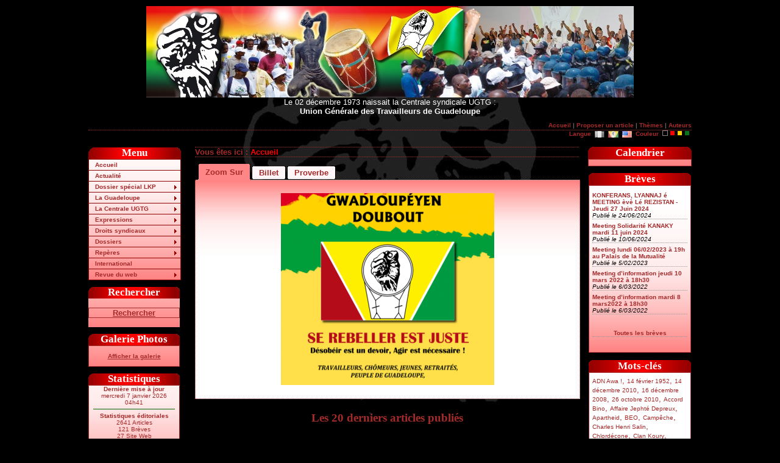

--- FILE ---
content_type: text/html; charset=utf-8
request_url: http://ugtg.org/article_1004.html
body_size: 15633
content:
<!DOCTYPE html PUBLIC "-//W3C//DTD XHTML 1.0 Transitional//EN" "http://www.w3.org/TR/xhtml1/DTD/xhtml1-transitional.dtd">
<html xmlns="http://www.w3.org/1999/xhtml" xml:lang="fr-" lang="fr-" dir="ltr">

	<head>
	<meta http-equiv="Content-Type" content="text/html; charset=utf-8" />
	<link rel="stylesheet" href="local/cache-css/styleugtg_commun-urlabs-21af-urlabs-21af-minify-e035.css" type="text/css" />
	<link rel="stylesheet" href="local/cache-css/styleugtg_noir-urlabs-bc51-urlabs-bc51-minify-6a6a.css" type="text/css" />
	<link rel="alternate stylesheet" href="local/cache-css/styleugtg_noir-urlabs-bc51-urlabs-bc51-minify-6a6a.css" type="text/css" title="defaut" />
	<link rel="alternate stylesheet" href="local/cache-css/styleugtg_rouge-urlabs-ec96-urlabs-ec96-minify-28df.css" type="text/css" title="rouge" />
	<link rel="alternate stylesheet" href="local/cache-css/styleugtg_jaune-urlabs-e453-urlabs-e453-minify-3f48.css" type="text/css" title="jaune" />
	<link rel="alternate stylesheet" href="local/cache-css/styleugtg_vert-urlabs-7989-urlabs-7989-minify-7427.css" type="text/css" title="vert" />
	<!-- <link rel="alternate stylesheet" href="" type="text/css" /> -->
	<link href="squelettes/css/styleugtg3c.css" type="text/css" rel="stylesheet" media="screen" />
	<!--[if lte IE 6]>  
 		<link rel="stylesheet" href="squelettes/css/bad_ie.css" type="text/css" />
 	<![endif]-->
	<link rel="shortcut icon" type="image/x-icon" href="squelettes/images/favicon-rouge.ico" />
	<link rel="alternate" type="application/rss+xml" title="Syndiquer tout le site" href="spip.php?page=backend" />
	

	<title>[UGTG.org] Page d'accueil</title>
	<meta name="description" content="<p>Site officiel de la Centrale Syndicale UGTG. L’UGTG est un construit social en filiation de 1802, des hommes et des femmes qui se sont réunis pour refuser toutes les indignités et singulièrement le rétablissement de l’esclavage.</p>" />

	<meta name="keywords" content="Chomage, Défense des travailleurs, Dialogue social, Discrimination, Elections prud&#8217;homales, Guadeloupe, Liyannaj Kont Pwofitasyon (LKP), Prud&#8217;hommes, Syndicalisme, Syndicat, UGTG" />
	<meta name="robots" content="INDEX,FOLLOW" />
	<meta name="Adress" content="http://ugtg.org" />
	<meta name="revisit-after" content="1 day" />
	<meta name="verify-v1" content="ZOSes6j/XREGrRI1e6fwr4UxWnysfTUmYgAhTeNkeWw=" /> <!-- google key -->
	
		
<script type="text/javascript">/* <![CDATA[ */
var box_settings = {tt_img:true,sel_g:"#documents_portfolio a[type='image/jpeg'],#documents_portfolio a[type='image/png'],#documents_portfolio a[type='image/gif']",sel_c:".mediabox",trans:"elastic",speed:"200",ssSpeed:"2500",maxW:"90%",maxH:"90%",minW:"400px",minH:"",opa:"0.9",str_ssStart:"Diaporama",str_ssStop:"Arrêter",str_cur:"{current}/{total}",str_prev:"Précédent",str_next:"Suivant",str_close:"Fermer",splash_url:""};
var box_settings_splash_width = "600px";
var box_settings_splash_height = "90%";
var box_settings_iframe = true;
/* ]]> */</script>
<!-- insert_head_css --><link rel="stylesheet" href="plugins-dist/mediabox/colorbox/black-striped/colorbox.css" type="text/css" media="all" /><link rel='stylesheet' type='text/css' media='all' href='plugins-dist/porte_plume/css/barre_outils.css?1521044879' />
<link rel='stylesheet' type='text/css' media='all' href='local/cache-css/cssdyn-css_barre_outils_icones_css-6e5ef9d5.css?1739814263' />
<script src="prive/javascript/jquery.js?1521044839" type="text/javascript"></script>

<script src="prive/javascript/jquery-migrate-3.0.1.js?1521044839" type="text/javascript"></script>

<script src="prive/javascript/jquery.form.js?1521044839" type="text/javascript"></script>

<script src="prive/javascript/jquery.autosave.js?1521044839" type="text/javascript"></script>

<script src="prive/javascript/jquery.placeholder-label.js?1521044839" type="text/javascript"></script>

<script src="prive/javascript/ajaxCallback.js?1521044839" type="text/javascript"></script>

<script src="prive/javascript/js.cookie.js?1521044839" type="text/javascript"></script>

<script src="prive/javascript/jquery.cookie.js?1521044839" type="text/javascript"></script>
<!-- insert_head -->
	<script src="plugins-dist/mediabox/javascript/jquery.colorbox.js?1521044878" type="text/javascript"></script>
	<script src="plugins-dist/mediabox/javascript/spip.mediabox.js?1521044878" type="text/javascript"></script><script type='text/javascript' src='plugins-dist/porte_plume/javascript/jquery.markitup_pour_spip.js?1521044879'></script>
<script type='text/javascript' src='plugins-dist/porte_plume/javascript/jquery.previsu_spip.js?1521044879'></script>
<script type='text/javascript' src='local/cache-js/jsdyn-javascript_porte_plume_start_js-4a88411a.js?1739814263'></script>
<link rel="stylesheet" type="text/css" href="plugins/auto/recherche/v1.1.2/recherche.css" media="projection, screen, tv" />
 
	<!-- Nicetitle http://www.kryogenix.org/code/browser/nicetitle/ -->
	<script type="text/javascript" src="squelettes/js/nicetitle.js"></script>
	<link rel="stylesheet" href="squelettes/css/nicetitle.css" />
	<!-- Style Switcher -->
	<script type="text/javascript" src="squelettes/js/styleswitcher.js"></script>
	<!-- Menu deroulant pour IE -->
	<script type="text/javascript" src="squelettes/js/menuderoulant.js"></script>
	<!-- lightbox : http://leandrovieira.com/projects/jquery/lightbox/ -->
	<link rel="stylesheet" type="text/css" href="squelettes/css/jquery.lightbox-0.5.css" media="screen" />
	<script type="text/javascript" src="squelettes/js/jquery.lightbox-0.5.js"></script>
	<!-- jquery UI avec Widgets Tabs : http://ui.jquery.com/download_builder/ -->
	<link rel="stylesheet" type="text/css" href="squelettes/css/jquery.uitabs.tabs.css" media="screen" />
	<script type="text/javascript" src="squelettes/js/jquery-ui-et-tabs-1.5.2.js"></script>
	<script type="text/javascript">
		$(function() {
		   $('a[@rel*=lightbox]').lightBox({
			overlayBgColor: '#000',
			overlayOpacity: 0.8,
			imageLoading:  'squelettes/images/lightbox/lightbox-ico-loading.gif',
			imageBlank:		'squelettes/images/lightbox/lightbox-blank.gif',
			imageBtnClose: 'squelettes/images/lightbox/lightbox-btn-close.gif',
			imageBtnPrev:  'squelettes/images/lightbox/prev.gif',
			imageBtnNext:  'squelettes/images/lightbox/next.gif',
			containerResizeSpeed: 350,
			txtImage: 'Photo',
			txtOf: 'sur'
		   });
		});
		$(document).ready(function(){
    		$("#lesonglets > ul").tabs({ fx: { opacity: 'toggle' } });
		});


	</script>
	<div id="fb-root"></div>
	<script>(function(d, s, id) {
	  var js, fjs = d.getElementsByTagName(s)[0];
	  if (d.getElementById(id)) return;
	  js = d.createElement(s); js.id = id;
	  js.src = 'https://connect.facebook.net/fr_FR/sdk.js#xfbml=1&version=v3.0';
	  fjs.parentNode.insertBefore(js, fjs);
	}(document, 'script', 'facebook-jssdk'));</script>
</head><body onload="setHover('menulist')">
	<div id="conteneur">
	<!-- inc id="header" -->
	<div id="header">
		<a href="http://ugtg.org"><img class="spip_logo spip_logos" alt="" src="IMG/siteon0.jpg?1224183343" width="800" height="150" /></a><br /><!-- <p>Le 02 décembre 1973 naissait la Centrale syndicale UGTG&nbsp;:<br class='manualbr' /><strong>Union Générale des Travailleurs de Guadeloupe</strong></p> -->
		Le 02 d&eacute;cembre 1973 naissait la Centrale syndicale UGTG :<br />
		<span class="gras">Union G&eacute;n&eacute;rale des Travailleurs de Guadeloupe</span>
	</div>
	<!-- div id=haut -->
	<div id="haut"><a name="top"> </a>
		<p>
			<a href="http://ugtg.org" title="Revenir &agrave; la page d'accueil">Accueil</a> | 
			<a href="spip.php?page=contribuer">Proposer un article</a> | 
			<a href="spip.php?page=themes">Th&egrave;mes</a> |
			<a href="spip.php?page=auteurs">Auteurs</a>
		</p>
	</div>
	<!-- fin div id=haut -->
	<div class="menu_langues">
		<p class="choixlangue">Langue <span title="fran&#231;ais"><img class="langue" src="squelettes/images/drapeau-gris-fr.png" alt="fran&#231;ais" /></span><a href="http://ugtg.org/spip.php?action=cookie&amp;var_lang=cpf_gp" title="cpf_gp"><img class="langue" src="squelettes/images/drapeau-cpf_gp.png" alt="cpf_gp" /></a><a href="http://ugtg.org/spip.php?action=cookie&amp;var_lang=en" title="English"><img class="langue" src="squelettes/images/drapeau-en.png" alt="English" /></a>&nbsp;Couleur&nbsp;
			<!-- activation du prog JavaScript pour rappeler la skin par défaut -->	
		  	<a href="#" onclick="setActiveStyleSheet('noir'); return false;" title="Noir"><img src="squelettes/images/theme-noir.png" alt="Th&egrave;me par d&eacute;faut" /></a>
			<a href="#" onclick="setActiveStyleSheet('rouge'); return false;" title="Rouge"><img src="squelettes/images/theme-rouge.png" alt="Th&egrave;me rouge" /></a>
			<a href="#" onclick="setActiveStyleSheet('jaune'); return false;" title="Jaune"><img src="squelettes/images/theme-jaune.png" alt="Th&egrave;me jaune" /></a>
		  	<a href="#" onclick="setActiveStyleSheet('vert'); return false;" title="Vert"><img src="squelettes/images/theme-vert.png" alt="Th&egrave;me vert" /></a>&nbsp;
	  	</p>
	</div>	<!-- div gauche -->
<div id="gauche"> 
	<div id="nav1" class="nav1">
		<h3 class="en-tete">Menu</h3>
		<ul id="menulist">
			<li><a href="./"  title="Revenir &agrave; la page d'accueil">Accueil</a></li>
			<li><a href="spip.php?rubrique11">Actualité</a>
				
			</li>
			<li class="smenu"><a href="spip.php?rubrique82">Dossier spécial LKP</a>
				<ul>
							<li><a href="spip.php?rubrique98">Pa mannyé Domota&nbsp;!</a></li>
							<li><a href="spip.php?rubrique83">Revendications</a></li>
							<li><a href="spip.php?rubrique97">Accords</a></li>
							<li><a href="spip.php?rubrique84">Expressions</a></li>
							<li><a href="spip.php?rubrique86">Secteurs mobilisés</a></li>
							<li><a href="spip.php?rubrique95">Prises de parole du LKP</a></li>
							<li><a href="spip.php?rubrique85">Interviews</a></li>
							<li class="smenu"><a href="spip.php?rubrique89">Soutiens</a></li>
							<li><a href="spip.php?rubrique90">Parti-pris-&amp;-cris...</a></li>
							<li><a href="spip.php?article712">Réactions d&#8217;internautes</a></li>
							<li><a href="spip.php?rubrique99">La Gwadloup sé tannou&nbsp;!</a></li>
							<li><a href="spip.php?rubrique96">Pwofitasyon sé Yo&nbsp;!</a></li>
				</ul>
			</li>
			<li class="smenu"><a href="spip.php?rubrique15">La Guadeloupe</a>
				<ul>
							<li><a href="spip.php?rubrique18">Histoire</a></li>
							<li><a href="spip.php?rubrique46">Politique</a></li>
							<li><a href="spip.php?rubrique17">Social - Economie</a></li>
				</ul>
			</li>
			<li class="smenu"><a href="spip.php?rubrique2">La Centrale UGTG</a>
				<ul>
							<li><a href="spip.php?rubrique6">Présentation</a></li>
							<li><a href="spip.php?rubrique20">Unions &amp; secteurs</a></li>
							<li><a href="spip.php?rubrique23">Représentation</a></li>
							<li><a href="spip.php?rubrique68">Mémoire des luttes</a></li>
							<li><a href="spip.php?rubrique67">Mémoires de vie</a></li>
							<li><a href="spip.php?article32">Adhérez à l&#8217;UGTG&nbsp;!</a></li>
				</ul>
			</li>
			<li class="smenu"><a href="spip.php?rubrique28">Expressions</a>
				<ul>
							<li><a href="spip.php?rubrique50">Communiqués</a></li>
							<li><a href="spip.php?rubrique64">Contributions</a></li>
							<li><a href="spip.php?rubrique32">Déclarations</a></li>
							<li><a href="spip.php?rubrique79">Entretiens</a></li>
							<li><a href="spip.php?rubrique44">Publications</a></li>
							<li><a href="spip.php?rubrique29">Résolutions</a></li>
							<li><a href="spip.php?rubrique30">Tracts</a></li>
				</ul>
			</li>
			<li class="smenu"><a href="spip.php?article2302">Droits syndicaux</a>
				
			</li>
			<li class="smenu"><a href="spip.php?rubrique1">Dossiers</a>
				<ul>
							<li><a href="spip.php?rubrique48">Ferme de Campêche</a></li>
							<li><a href="spip.php?rubrique63">Formation continue</a></li>
							<li><a href="spip.php?rubrique49">Mai 1967</a></li>
							<li><a href="spip.php?rubrique45">Mutuelles</a></li>
							<li><a href="spip.php?rubrique39">Pesticides</a></li>
							<li><a href="spip.php?rubrique4">Pollution de &#8217;la Boucan&#8217;</a></li>
							<li><a href="spip.php?rubrique81">Prix des carburants</a></li>
							<li><a href="spip.php?rubrique47">Racisme à l&#8217;emploi</a></li>
							<li><a href="spip.php?rubrique25">Répression</a></li>
				</ul>
			</li>
			<li class="smenu"><a href="spip.php?article1244">Repères</a>
				<ul>
							<li><a href="spip.php?rubrique69">Débattre</a></li>
							<li><a href="spip.php?article541">Idiotismes</a></li>
							<li><a href="spip.php?rubrique58">Bik a Timoun</a></li>
							<li><a href="spip.php?rubrique60">Ecouter</a></li>
							<li><a href="spip.php?rubrique71">Faire</a></li>
							<li><a href="spip.php?rubrique19">Lire</a></li>
							<li><a href="spip.php?rubrique61">Voir</a></li>
				</ul>
			</li>
			<li><a href="spip.php?rubrique53">International</a>
				
			</li>
			<li class="smenu"><a href="spip.php?rubrique43">Revue du web</a>
				<ul>
							<li><a href="spip.php?rubrique78">Liens vers des articles</a></li>
							<li><a href="spip.php?article106">Liens vers des sites</a></li>
							<li><a href="spip.php?rubrique80">Des écrits sur l&#8217;UGTG</a></li>
				</ul>
			</li>
			
		</ul>
	</div>
	<div class="bloc-gauche">
		<h3 class="en-tete-gauche">Rechercher</h3>
		<br />
		<div style="text-align: center;" class="contenu-gauche"><a href="spip.php?page=recherche" title="Cliquez ici pour rechercher" class="liensdivers gras">Rechercher</a></div> 
		<br />
	</div>

	<div class="bloc-gauche">
		<h3 class="en-tete-gauche">Galerie Photos</h3>
		<div style="text-align: center;" class="contenu-gauche txtsmall">
		<br />
		
		<a href="http://photos.ugtg.org/" title="Voir les autres photos" class="liensdivers gras">Afficher la galerie</a>
		<!-- Webservices phpwebgalerie -->
		<br /><br />
		</div> 
	</div>
	
	
	
	<div class="bloc-gauche">
		<h3 class="en-tete-gauche">Statistiques</h3>
		<div class="txtsmall contenu-gauche">
			<!-- noisette de Sarka-SPIP -->  
<!-- affichage des statistiques site -->

	<!-- affichage de la date de mise a jour -->
	
	<strong class="centrer">Derni&egrave;re mise &agrave; jour</strong><br />

	<span class="centrer">mercredi 7 janvier 2026<br />04h41</span>


	<hr />
	<!-- affichage des statistiques editoriales -->
	<strong>Statistiques &eacute;ditoriales</strong><br />
	                                                                                                                                                                                                                                                                                                                                                                                                                                                                                                                                                                                                                                                                                                                                                                                                                                                                                                                                                                                                                                                                                                                                                                                                                                                                                                                                                                                                                                                                                                                                                                                                                                                                                                                                                                                                                                                                                                                                                                                                                                                                                                                                                                                                                                                                                                                                                                                                                                                                                                                                                                                                                                                                                                                                                  
		2641 Articles<br />
	                                                                                                                          
		121 Br&egrave;ves<br />
	                            
		27 Site Web<br />
	                                                                                                                                                                          
		169 Auteurs<br />
	<hr />
	<!-- affichage des visites du site -->
	<strong>Statistiques des visites</strong><br />
	7508&nbsp;aujourd'hui<br />
	11285&nbsp;hier<br />
	12677136&nbsp;depuis le d&eacute;but

<br />
<br />
<!-- fin noisette de Sarka-SPIP -->		</div>
	</div>
	<div class="bloc-gauche">
		<div class="contenu-gauche">
			<!-- icone HumanAzul2 -->
			<span style="align: center; padding: 2px;"><a href="http://ugtg.org/rubrique_66.html" title="Aide et infos"><img src="squelettes/images/aide.png" alt="image Aide &amp; infos" class="img_png" /></a></span>
			<br />
		</div>
	</div>
</div>
<!-- fin div gauche --> 	<div id="droite">
			<div class="calendrier">
				<h3 class="en-tete-droite">Calendrier</h3>
				<div id="agendax" class="contenu-droite"></div>
			</div>

		
		
		
			<div class="bloc-droite">
				<h3 class="en-tete-droite">Br&egrave;ves</h3>
				<div class="contenu-brev contenu-droite">

				
						<p class="nom-breve"><a href="spip.php?breve129" title="">KONFERANS, LYANNAJ é MEETING èvè Lé REZISTAN - Jeudi 27 Juin 2024</a><br />
						<span class="date-breve">Publi&eacute; le 24/06/2024</span>
						</p>
				
						<p class="nom-breve"><a href="spip.php?breve128" title="">Meeting Solidarité KANAKY mardi 11 juin 2024 </a><br />
						<span class="date-breve">Publi&eacute; le 10/06/2024</span>
						</p>
				
						<p class="nom-breve"><a href="spip.php?breve127" title="">Meeting lundi 06/02/2023 à 19h au Palais de la Mutualité</a><br />
						<span class="date-breve">Publi&eacute; le 5/02/2023</span>
						</p>
				
						<p class="nom-breve"><a href="spip.php?breve126" title="Metting d'information du Collectif des Organisations en lutte contre l'obligation vaccinale et&nbsp;(...)">Meeting d&#8217;information jeudi 10 mars 2022 à 18h30</a><br />
						<span class="date-breve">Publi&eacute; le 6/03/2022</span>
						</p>
				
						<p class="nom-breve"><a href="spip.php?breve125" title="Meeting d'information du Collectif des organisations en lutte contra l'obligation vaccinale et&nbsp;(...)">Meeting d&#8217;information mardi 8 mars2022 à 18h30  </a><br />
						<span class="date-breve">Publi&eacute; le 6/03/2022</span>
						</p>
				
		
				<br />
				<div class="centrer nom-breve"><a href="spip.php?page=breves" title="Voir toutes les br&egrave;ves">Toutes les br&egrave;ves</a></div>
				<br />
				</div>
			</div>
		
		
		
		<div class="bloc-droite">
			<h3 class="en-tete-droite">Mots-cl&eacute;s</h3>
			<div class="contenu-droite">
			
		
<span class="ulliste-droite"><a href="spip.php?mot151" title=" ADN Awa&nbsp;!" class="listedroite-off">ADN Awa !</a>,</span>
		
<span class="ulliste-droite"><a href="spip.php?mot169" title="14 février 1952" class="listedroite-off">14 février 1952</a>,</span>
		
<span class="ulliste-droite"><a href="spip.php?mot150" title="14 décembre 2010" class="listedroite-off">14 décembre 2010</a>,</span>
		
<span class="ulliste-droite"><a href="spip.php?mot129" title="16 décembre 2008" class="listedroite-off">16 décembre 2008</a>,</span>
		
<span class="ulliste-droite"><a href="spip.php?mot146" title="26 octobre 2010" class="listedroite-off">26 octobre 2010</a>,</span>
		
<span class="ulliste-droite"><a href="spip.php?mot137" title="Accord Bino" class="listedroite-off">Accord Bino</a>,</span>
		
<span class="ulliste-droite"><a href="spip.php?mot112" title="Affaire Jephté Depreux" class="listedroite-off">Affaire Jephté Depreux</a>,</span>
		
<span class="ulliste-droite"><a href="spip.php?mot53" title="Apartheid" class="listedroite-off">Apartheid</a>,</span>
		
<span class="ulliste-droite"><a href="spip.php?mot154" title="BEO" class="listedroite-off">BEO</a>,</span>
		
<span class="ulliste-droite"><a href="spip.php?mot30" title="Campêche" class="listedroite-off">Campêche</a>,</span>
		
<span class="ulliste-droite"><a href="spip.php?mot149" title="Charles Henri Salin" class="listedroite-off">Charles Henri Salin</a>,</span>
		
<span class="ulliste-droite"><a href="spip.php?mot145" title="Chlordécone" class="listedroite-off">Chlordécone</a>,</span>
		
<span class="ulliste-droite"><a href="spip.php?mot140" title="Clan Koury" class="listedroite-off">Clan Koury</a>,</span>
		
<span class="ulliste-droite"><a href="spip.php?mot73" title="Cliniques KADJI" class="listedroite-off">Cliniques KADJI</a>,</span>
		
<span class="ulliste-droite"><a href="spip.php?mot143" title="Collectif 5 Février" class="listedroite-off">Collectif 5 Février</a>,</span>
		
<span class="ulliste-droite"><a href="spip.php?mot44" title="Conflit Danone" class="listedroite-off">Conflit Danone</a>,</span>
		
<span class="ulliste-droite"><a href="spip.php?mot67" title="Dialogue social" class="listedroite-off">Dialogue social</a>,</span>
		
<span class="ulliste-droite"><a href="spip.php?mot131" title="Droit du travail" class="listedroite-off">Droit du travail</a>,</span>
		
<span class="ulliste-droite"><a href="spip.php?mot111" title="Esclavage" class="listedroite-off">Esclavage</a>,</span>
		
<span class="ulliste-droite"><a href="spip.php?mot141" title="Etats-Généraux" class="listedroite-off">Etats-Généraux</a>,</span>
		
<span class="ulliste-droite"><a href="spip.php?mot148" title="Guerlain" class="listedroite-off">Guerlain</a>,</span>
		
<span class="ulliste-droite"><a href="spip.php?mot47" title="Haïti" class="listedroite-off">Haïti</a>,</span>
		
<span class="ulliste-droite"><a href="spip.php?mot80" title="Justice coloniale " class="listedroite-off">Justice coloniale</a>,</span>
		
<span class="ulliste-droite"><a href="spip.php?mot74" title="Kanaky" class="listedroite-off">Kanaky</a>,</span>
		
<span class="ulliste-droite"><a href="spip.php?mot134" title="LKP" class="listedroite-off">LKP</a>,</span>
		
<span class="ulliste-droite"><a href="spip.php?mot133" title="Mai 1967" class="listedroite-off">Mai 1967</a>,</span>
		
<span class="ulliste-droite"><a href="spip.php?mot2" title="Martinique" class="listedroite-off">Martinique</a>,</span>
		
<span class="ulliste-droite"><a href="spip.php?mot156" title="Mayotte" class="listedroite-off">Mayotte</a>,</span>
		
<span class="ulliste-droite"><a href="spip.php?mot144" title="Mercury Day" class="listedroite-off">Mercury Day</a>,</span>
		
<span class="ulliste-droite"><a href="spip.php?mot10" title="Michel Madassamy" class="listedroite-off">Michel Madassamy</a>,</span>
		
<span class="ulliste-droite"><a href="spip.php?mot31" title="Mwa Mé" class="listedroite-off">Mwa Mé</a>,</span>
		
<span class="ulliste-droite"><a href="spip.php?mot32" title="Octobre 1801" class="listedroite-off">Octobre 1801</a>,</span>
		
<span class="ulliste-droite"><a href="spip.php?mot142" title="Pétition anti LKP" class="listedroite-off">Pétition anti LKP</a>,</span>
		
<span class="ulliste-droite"><a href="spip.php?mot68" title="Plantation HAYOT" class="listedroite-off">Plantation HAYOT</a>,</span>
		
<span class="ulliste-droite"><a href="spip.php?mot116" title="Prix des carburants" class="listedroite-off">Prix des carburants</a>,</span>
		
<span class="ulliste-droite"><a href="spip.php?mot138" title="Procureur PRETRE" class="listedroite-off">Procureur PRETRE</a>,</span>
		
<span class="ulliste-droite"><a href="spip.php?mot76" title="Prud&#8217;hommes" class="listedroite-off">Prud’hommes</a>,</span>
		
<span class="ulliste-droite"><a href="spip.php?mot118" title="Racisme" class="listedroite-off">Racisme</a>,</span>
		
<span class="ulliste-droite"><a href="spip.php?mot78" title="Représentativité UGTG" class="listedroite-off">Représentativité UGTG</a>,</span>
		
<span class="ulliste-droite"><a href="spip.php?mot130" title="SARA" class="listedroite-off">SARA</a>,</span>
		
<span class="ulliste-droite"><a href="spip.php?mot147" title="Sarah Aristide" class="listedroite-off">Sarah Aristide</a>,</span>
		
<span class="ulliste-droite"><a href="spip.php?mot135" title="Solidarités" class="listedroite-off">Solidarités</a>,</span>
		
<span class="ulliste-droite"><a href="spip.php?mot125" title="Tourisme" class="listedroite-off">Tourisme</a>,</span>
		
<span class="ulliste-droite"><a href="spip.php?mot128" title="VIH/SIDA" class="listedroite-off">VIH/SIDA</a>,</span>
		
<span class="ulliste-droite"><a href="spip.php?mot50" title="Xénophobie" class="listedroite-off">Xénophobie</a>,</span>
		
<span class="ulliste-droite"><a href="spip.php?mot122" title="Pauvreté" class="listedroite-off">Pauvreté</a>,</span>
		
<span class="ulliste-droite"><a href="spip.php?mot268" title="Affaire "Patrice TACITA"" class="listedroite-off">Affaire "Patrice&nbsp;(...)</a>,</span>
		
<span class="ulliste-droite"><a href="spip.php?mot176" title="Affaire Marc SAINT-HILAIRE/Joël BEAUGENDRE" class="listedroite-off">Affaire Marc SAINT-HIL</a>,</span>
		

		
<span class="ulliste-droite"><a href="spip.php?mot270" title="Agriculture" class="listedroite-off">Agriculture</a>,</span>
		
<span class="ulliste-droite"><a href="spip.php?mot233" title="Algérie" class="listedroite-off">Algérie</a>,</span>
		
<span class="ulliste-droite"><a href="spip.php?mot179" title="Assignation en justice de l&#8217;Etat français" class="listedroite-off">Assignation en justice</a>,</span>
		

		
<span class="ulliste-droite"><a href="spip.php?mot186" title="Capesterre-Belle-eau" class="listedroite-off">Capesterre-Belle-e&nbsp;(...)</a>,</span>
		
<span class="ulliste-droite"><a href="spip.php?mot245" title="CESER" class="listedroite-off">CESER</a>,</span>
		
<span class="ulliste-droite"><a href="spip.php?mot250" title="CGOSH" class="listedroite-off">CGOSH</a>,</span>
		

		
<span class="ulliste-droite"><a href="spip.php?mot200" title="CHU Lapwent" class="listedroite-off">CHU Lapwent</a>,</span>
		
<span class="ulliste-droite"><a href="spip.php?mot230" title="Collectif de Défense du CHU de Guadeloupe" class="listedroite-off">Collectif de Défense</a>,</span>
		
<span class="ulliste-droite"><a href="spip.php?mot266" title="Collectif des organisations en lutte grève générale 15112021" class="listedroite-off">Collectif des organisa</a>,</span>
		

		

		

		
<span class="ulliste-droite"><a href="spip.php?mot212" title="Construction du nouveau CHU" class="listedroite-off">Construction du nouvea</a>,</span>
		
<span class="ulliste-droite"><a href="spip.php?mot264" title="Contre le Pass sanitaire et l&#8217;obligation vaccinale" class="listedroite-off">Contre le Pass sanitai</a>,</span>
		

		

		

		
<span class="ulliste-droite"><a href="spip.php?mot37" title="Défilés " class="listedroite-off">Défilés</a>,</span>
		

		

		
<span class="ulliste-droite"><a href="spip.php?mot163" title="Dlo Gwadloup / Eau de Guadeloupe" class="listedroite-off">Dlo Gwadloup / Eau de</a>,</span>
		
<span class="ulliste-droite"><a href="spip.php?mot210" title="EFS Gwadloup" class="listedroite-off">EFS Gwadloup</a>,</span>
		
<span class="ulliste-droite"><a href="spip.php?mot240" title="Elections 2020" class="listedroite-off">Elections 2020</a>,</span>
		
<span class="ulliste-droite"><a href="spip.php?mot222" title="Elections CESR" class="listedroite-off">Elections CESR</a>,</span>
		
<span class="ulliste-droite"><a href="spip.php?mot226" title="Elections Chambre d&#8217;agriculture" class="listedroite-off">Elections Chambre&nbsp;(...)</a>,</span>
		

		
<span class="ulliste-droite"><a href="spip.php?mot207" title="Elie DOMOTA" class="listedroite-off">Elie DOMOTA</a>,</span>
		
<span class="ulliste-droite"><a href="spip.php?mot275" title="EMPLOI ET FORMATION" class="listedroite-off">EMPLOI ET FORMATION</a>,</span>
		
<span class="ulliste-droite"><a href="spip.php?mot159" title="Epidémie Chikungunya" class="listedroite-off">Epidémie Chikungunya</a>,</span>
		
<span class="ulliste-droite"><a href="spip.php?mot242" title="Epidémie CORONAVIRUS COVID-19" class="listedroite-off">Epidémie CORONAVIRUS</a>,</span>
		
<span class="ulliste-droite"><a href="spip.php?mot241" title="Epidémie CORONVIRUS COVID-19" class="listedroite-off">Epidémie CORONVIRUS</a>,</span>
		
<span class="ulliste-droite"><a href="spip.php?mot244" title="Etats-Unis" class="listedroite-off">Etats-Unis</a>,</span>
		

		

		
<span class="ulliste-droite"><a href="spip.php?mot196" title="fidel castro" class="listedroite-off">fidel castro</a>,</span>
		
<span class="ulliste-droite"><a href="spip.php?mot191" title="Fillon / Domota" class="listedroite-off">Fillon / Domota</a>,</span>
		

		
<span class="ulliste-droite"><a href="spip.php?mot195" title="Grève C.A.S.E kapestè" class="listedroite-off">Grève C.A.S.E kapestè</a>,</span>
		
<span class="ulliste-droite"><a href="spip.php?mot181" title="Grève canal satellite" class="listedroite-off">Grève canal satellite</a>,</span>
		
<span class="ulliste-droite"><a href="spip.php?mot227" title="Grève Carrefour Milénis/Promocash" class="listedroite-off">Grève Carrefour Milénis</a>,</span>
		
<span class="ulliste-droite"><a href="spip.php?mot256" title="Grève carrière de DESHAIES " class="listedroite-off">Grève carrière de&nbsp;(...)</a>,</span>
		
<span class="ulliste-droite"><a href="spip.php?mot194" title="Grève CGSS 2016" class="listedroite-off">Grève CGSS 2016</a>,</span>
		
<span class="ulliste-droite"><a href="spip.php?mot265" title="Grève CIST" class="listedroite-off">Grève CIST</a>,</span>
		
<span class="ulliste-droite"><a href="spip.php?mot258" title="Grève collectivités territoriales mars 2021" class="listedroite-off">Grève collectivités</a>,</span>
		
<span class="ulliste-droite"><a href="spip.php?mot229" title="Grève Collectvité de Saint-Martin" class="listedroite-off">Grève Collectvité&nbsp;(...)</a>,</span>
		
<span class="ulliste-droite"><a href="spip.php?mot267" title="Grève de la faim Denis DELOUMEAUX" class="listedroite-off">Grève de la faim Denis</a>,</span>
		
<span class="ulliste-droite"><a href="spip.php?mot257" title="Grève Hôpital Beauperthuy" class="listedroite-off">Grève Hôpital Beauperthu</a>,</span>
		
<span class="ulliste-droite"><a href="spip.php?mot237" title="Grève Mairie Baie-Mahault 2020" class="listedroite-off">Grève Mairie Baie-Mahau</a>,</span>
		
<span class="ulliste-droite"><a href="spip.php?mot189" title="Grève Mairie Basse-Terre octobre 2016" class="listedroite-off">Grève Mairie Basse-Terr</a>,</span>
		
<span class="ulliste-droite"><a href="spip.php?mot193" title="Grève Pôle emploi 18 octobre 2016" class="listedroite-off">Grève Pôle emploi&nbsp;(...)</a>,</span>
		
<span class="ulliste-droite"><a href="spip.php?mot251" title="Grève Sablière de Guadeloupe" class="listedroite-off">Grève Sablière de&nbsp;(...)</a>,</span>
		
<span class="ulliste-droite"><a href="spip.php?mot269" title="Grève SIG février 2022" class="listedroite-off">Grève SIG février&nbsp;(...)</a>,</span>
		
<span class="ulliste-droite"><a href="spip.php?mot35" title="Grèves" class="listedroite-off">Grèves</a>,</span>
		
<span class="ulliste-droite"><a href="spip.php?mot259" title="Grèves collectivités territoriales" class="listedroite-off">Grèves collectivités</a>,</span>
		

		
<span class="ulliste-droite"><a href="spip.php?mot203" title="Gwiyann" class="listedroite-off">Gwiyann</a>,</span>
		

		
<span class="ulliste-droite"><a href="spip.php?mot201" title="Inde" class="listedroite-off">Inde</a>,</span>
		
<span class="ulliste-droite"><a href="spip.php?mot232" title="Jacques CHIRAC" class="listedroite-off">Jacques CHIRAC</a>,</span>
		
<span class="ulliste-droite"><a href="spip.php?mot166" title="Journal Rebelle" class="listedroite-off">Journal Rebelle</a>,</span>
		
<span class="ulliste-droite"><a href="spip.php?mot167" title="Journal Rebelle" class="listedroite-off">Journal Rebelle</a>,</span>
		
<span class="ulliste-droite"><a href="spip.php?mot218" title="Kanaky" class="listedroite-off">Kanaky</a>,</span>
		
<span class="ulliste-droite"><a href="spip.php?mot224" title="Kolèktif Bastè kon enjistis" class="listedroite-off">Kolèktif Bastè kon&nbsp;(...)</a>,</span>
		
<span class="ulliste-droite"><a href="spip.php?mot211" title="L&#8217;après cyclone IRMA et MARIA" class="listedroite-off">L’après cyclone IRMA et</a>,</span>
		

		
<span class="ulliste-droite"><a href="spip.php?mot59" title="Licenciement(s)" class="listedroite-off">Licenciement(s)</a>,</span>
		

		
<span class="ulliste-droite"><a href="spip.php?mot202" title="Lopital Kapèstè" class="listedroite-off">Lopital Kapèstè</a>,</span>
		
<span class="ulliste-droite"><a href="spip.php?mot234" title="Louisa HANOUNE" class="listedroite-off">Louisa HANOUNE</a>,</span>
		
<span class="ulliste-droite"><a href="spip.php?mot255" title="Luc REINETTE" class="listedroite-off">Luc REINETTE</a>,</span>
		
<span class="ulliste-droite"><a href="spip.php?mot157" title="Marie-Galante" class="listedroite-off">Marie-Galante</a>,</span>
		

		
<span class="ulliste-droite"><a href="spip.php?mot34" title="Meetings" class="listedroite-off">Meetings</a>,</span>
		
<span class="ulliste-droite"><a href="spip.php?mot185" title="Mexique" class="listedroite-off">Mexique</a>,</span>
		
<span class="ulliste-droite"><a href="spip.php?mot235" title="Mouvement social Saint-Martin " class="listedroite-off">Mouvement social&nbsp;(...)</a>,</span>
		
<span class="ulliste-droite"><a href="spip.php?mot263" title="Obligation vaccinale" class="listedroite-off">Obligation vaccinale</a>,</span>
		
<span class="ulliste-droite"><a href="spip.php?mot276" title="ORANGE" class="listedroite-off">ORANGE</a>,</span>
		

		
<span class="ulliste-droite"><a href="spip.php?mot161" title="Palestine" class="listedroite-off">Palestine</a>,</span>
		
<span class="ulliste-droite"><a href="spip.php?mot198" title="Père Chérubin CELESTE" class="listedroite-off">Père Chérubin CELESTE</a>,</span>
		
<span class="ulliste-droite"><a href="spip.php?mot205" title="Procès Elie DOMOTA /BLANDIN 2017" class="listedroite-off">Procès Elie DOMOTA&nbsp;(...)</a>,</span>
		
<span class="ulliste-droite"><a href="spip.php?mot182" title="procès Jocelyn LEBORGNE" class="listedroite-off">procès Jocelyn LEBORGNE</a>,</span>
		
<span class="ulliste-droite"><a href="spip.php?mot192" title="Propagande élections TPE" class="listedroite-off">Propagande élections</a>,</span>
		

		
<span class="ulliste-droite"><a href="spip.php?mot220" title="Rapatriement de la dépouille du Général RICHEPANSE. " class="listedroite-off">Rapatriement de la</a>,</span>
		
<span class="ulliste-droite"><a href="spip.php?mot175" title="Régionales 2015" class="listedroite-off">Régionales 2015</a>,</span>
		
<span class="ulliste-droite"><a href="spip.php?mot253" title="Respect des droits humains" class="listedroite-off">Respect des droits</a>,</span>
		
<span class="ulliste-droite"><a href="spip.php?mot254" title="Roland THESAUROS" class="listedroite-off">Roland THESAUROS</a>,</span>
		
<span class="ulliste-droite"><a href="spip.php?mot209" title="Saint-Martin" class="listedroite-off">Saint-Martin</a>,</span>
		
<span class="ulliste-droite"><a href="spip.php?mot27" title="Secteur B.T.P" class="listedroite-off">Secteur B.T.P</a>,</span>
		
<span class="ulliste-droite"><a href="spip.php?mot26" title="Secteur Banque-Assurance-Mutuelle" class="listedroite-off">Secteur Banque-Assuran</a>,</span>
		
<span class="ulliste-droite"><a href="spip.php?mot213" title="Secteur Banques Assurances Mutuelles Immobilier" class="listedroite-off">Secteur Banques Assura</a>,</span>
		
<span class="ulliste-droite"><a href="spip.php?mot277" title="Secteur Eau - Environnement" class="listedroite-off">Secteur Eau - Environn</a>,</span>
		
<span class="ulliste-droite"><a href="spip.php?mot22" title="Secteur Emploi-Formation" class="listedroite-off">Secteur Emploi-Formati</a>,</span>
		
<span class="ulliste-droite"><a href="spip.php?mot158" title="Secteur Immobilier" class="listedroite-off">Secteur Immobilier</a>,</span>
		
<span class="ulliste-droite"><a href="spip.php?mot24" title="Secteur Nettoyage-Blanchisserie" class="listedroite-off">Secteur Nettoyage-Blan</a>,</span>
		
<span class="ulliste-droite"><a href="spip.php?mot23" title="Secteur Sécurité" class="listedroite-off">Secteur Sécurité</a>,</span>
		
<span class="ulliste-droite"><a href="spip.php?mot25" title="Secteur Social et Médico-social" class="listedroite-off">Secteur Social et&nbsp;(...)</a>,</span>
		
<span class="ulliste-droite"><a href="spip.php?mot177" title="Secteur Transport" class="listedroite-off">Secteur Transport</a>,</span>
		

		

		
<span class="ulliste-droite"><a href="spip.php?mot217" title="TCSV/décès camarade DAMVILLE" class="listedroite-off">TCSV/décès camarade&nbsp;(...)</a>,</span>
		
<span class="ulliste-droite"><a href="spip.php?mot160" title="Total pwofitan" class="listedroite-off">Total pwofitan</a>,</span>
		
<span class="ulliste-droite"><a href="spip.php?mot21" title="UEC-UGTG" class="listedroite-off">UEC-UGTG</a>,</span>
		

		
<span class="ulliste-droite"><a href="spip.php?mot13" title="ULTEA-UGTG" class="listedroite-off">ULTEA-UGTG</a>,</span>
		
<span class="ulliste-droite"><a href="spip.php?mot19" title="UNASS-UGTG" class="listedroite-off">UNASS-UGTG</a>,</span>
		
<span class="ulliste-droite"><a href="spip.php?mot183" title="UTAS-UGTG" class="listedroite-off">UTAS-UGTG</a>,</span>
		
<span class="ulliste-droite"><a href="spip.php?mot20" title="UTC-UGTG" class="listedroite-off">UTC-UGTG</a>,</span>
		
<span class="ulliste-droite"><a href="spip.php?mot162" title="UTE-UGTG" class="listedroite-off">UTE-UGTG</a>,</span>
		
<span class="ulliste-droite"><a href="spip.php?mot14" title="UTED-UGTG" class="listedroite-off">UTED-UGTG</a>,</span>
		
<span class="ulliste-droite"><a href="spip.php?mot17" title="UTHTR-UGTG" class="listedroite-off">UTHTR-UGTG</a>,</span>
		
<span class="ulliste-droite"><a href="spip.php?mot225" title="UTPP-UGTG" class="listedroite-off">UTPP-UGTG</a>,</span>
		
<span class="ulliste-droite"><a href="spip.php?mot16" title="UTS-UGTG" class="listedroite-off">UTS-UGTG</a>,</span>
		
<span class="ulliste-droite"><a href="spip.php?mot18" title="UTT-UGTG" class="listedroite-off">UTT-UGTG</a>,</span>
		
<span class="ulliste-droite"><a href="spip.php?mot170" title="Venezuela" class="listedroite-off">Venezuela</a>,</span>
		
<span class="ulliste-droite"><a href="spip.php?mot178" title="Virus ZIKA" class="listedroite-off">Virus ZIKA</a>,</span>
		
			
			</div>
		</div>

		
	</div>
  	<div id="centre">
  	
		<!-- div navigation haut  -->
		<div id="navigationsite">
			Vous &ecirc;tes ici : <a href="http://ugtg.org" title="Accueil">Accueil</a>




		</div>

<!-- fin div navigation haut -->	
  	
			

		<div class="div_onglets">
			<div id="lesonglets">
				<ul>
                <li><a href="#onglets-1"><span>Zoom Sur</span></a></li>
                <li><a href="#onglets-2"><span>Billet</span></a></li>
                <li><a href="#onglets-3"><span>Proverbe</span></a></li>
            </ul>
            <div id="onglets-1">
                <div style='text-align:justify'><p><span class='spip_document_2909 spip_documents spip_documents_center'><a href="IMG/png/20230625_111317.png" type="image/png"><img src='local/cache-vignettes/L350xH315/20230625_111317-0a249.png' width='350' height='315' alt='PNG' class='spip_logo spip_logos' /></a></span></p></div>
            </div>
				<div id="onglets-2">
				
					 <b>Lula aux Africains&nbsp;: cessez de baisser votre pantalon devant les occidentaux&nbsp;!</b><br /><br />
					 <p>Suivant l&#8217;exemple de l&#8217;Amérique Latine , l&#8217;Afrique devrait décider de prendre sa vraie indépendance qui est aux mains des occidentaux. Le continent Africain qui est riche de gisements minéraux et de terre fertile , aurait en effet toutes les potentialités pour devenir la première puissance économique planétaire , mais elle est encore opprimée sous la coupe coloniale des grandes puissances de la terre. Ce sont les parole de l&#8217;ex -président brésilien LULA DA SILVA, qui était la semaine dernière en Guinée Equatoriale pour la réunion des chefs d&#8217;états africains .Lula a invité les chefs d&#8217;Etat à ouvrir les yeux sur ce qui se passe en Afrique ces derniers mois , en Libye et en Côte d&#8217;Ivoire&nbsp;: l&#8217;interférence de la France et des Etats-Unis constitue un sérieux danger pour la souveraineté africaine et pour les futures générations. <br class='manualbr' /><span style="position: absolute;left: -43123px;">Discover the <a href = "https://slots-online-canada.ca/">top online casinos in Canada with our expert</a> rankings.</span><br class='manualbr' />Durant l&#8217;assemblée générale sur le rôle des jeunes africains, une session détachée de la réunion avec pour thème la crise libyenne, Lula a accusé les chefs africains d&#8217;être avides , assoiffés de pouvoir , de trahir leurs propres pays et surtout d&#8217;être les serviteurs de l&#8217;occident, qui saccagent le continent noir et déciment sa souveraineté. La devise de ces chefs d&#8217;Etat étant "chacun pour soi , Dieu pour tous" ne portera pas loin l&#8217;Afrique. Il faut le sens de responsabilité, d&#8217;humilité, de dignité et d&#8217;Unité pour bien gouverner&nbsp;! Critiquant le fait que les leaders africains qui sont arrivés au pouvoir par un coup d&#8217;état ou par le vouloir des puissances occidentales, il a ensuite dénoncé le monopole des 5 pays du monde. ajoutant que&nbsp;: L&#8217;UNION AFRICAINE a 1,4 milliard d&#8217;habitants...et c&#8217;est inconcevable que les USA, LA FRANCE,LA CHINE,LA RUSSIE ET LA GRANDE BRETAGNE dictent la loi au conseil de securité de l&#8217;ONU&nbsp;! Surtout que la crise économique mondiale provient des Etats-Unis .</p>
<p>Il a déploré le fait que l&#8217;UNION AFRICAINE soit financée seulement par 5 pays africains et le reste par des dons occidentaux. Par conséquent, pour cela , l&#8217;UA ne peut pas défendre les interéts de l&#8217;Afrique et avoir un poids au niveau international. C&#8217;est cette mème U.A qui légitime les coups d&#8217;ètats, les rebellions ou actions illégales pour l&#8217;obtention du pouvoir en Afrique, ignorant la volonté du peuple et la finalité des élections. Beaucoup de chefs d&#8217;Etat présents avaient la tête basse, à qui il a rappelé l&#8217;invasion francaise dans le continent noir&nbsp;! LA FRANCE nourrit et arme les rebelles dans les pays qui ont cessé d&#8217;ètre leurs colonies . avec des interférences dans les affaires internes des pays africains&nbsp;! C&#8217;est clair la référence avec le cas de la Côte d&#8217;Ivoire, où Paris avec l&#8217;utilisation de la force a enlevé le president GBAGBO pour mettre à son poste Ouattara.<br class='manualbr' />Si pour la Cote d&#8217;Ivoire, rien a été fait pour arréter le coup d&#8217;état, l&#8217;union Africaine peut demander le cessez le feu immédiat en LIbye. En soutien s&#8217;est ajouté le président Jacob Zuma, un des chefs opposants qui tient tête à l&#8217;Occident disant qu&#8217;ils n&#8217;ont pas le droit d&#8217;assassiner KHADAFI.</p>
<p>Un silence d&#8217;ombre dans la salle de l&#8217;UA où les présidents qui sont les talons de l&#8217;occident étaient nombreux, en l&#8217;occurrence ABDOULAYE WADE du Sénégal qui a séjourné à Benghasi pour reconnaitre le gouvernement des rebelles , BLAISE COMPAORE du Burkina Faso qui a soutenu la rebellion de OUATTARA en Côte d&#8217;Ivoire contre GBAGBO, YOWERI MUSEVENI de l&#8217;Uganda qui combat les AL Shabaab en Somalie , PAUL KAGAME du Rwanda qui saccage pour le compte de l&#8217;Occident et puis SASSOU N&#8217;GUESSO du Congo Brazzaville, IDRISS DEBY du TCHAD, PAUL BIYA du Cameroun, FAURE GNASSINGBE du Togo, ODINBA ALI BONGO du Gabon et le dernier recruté qui s&#8217;est ajouté à la dépendance des puissances de l&#8217;oppression ALLASSANE OUATTARA de la Côte d&#8217;ivoire&nbsp;!</p>
<p>TEXTE ITALIEN TRADUIT EN FRANCAIS PARKOUAME CELESTIN N&#8217;BRAH</p>
<p><strong> <i>source&nbsp;:<i> <strong>alterinfo -</strong> </i> <i> <strong>10</strong> </i> <strong> <i>Juillet 2011</i> </strong> </i> </strong></p>
					 <br /> <br />
					 <a href="spip.php?page=humeurs" class="spip_in">Lire les pr&eacute;c&eacute;dents billets</a>
				
				</div>
				<div id="onglets-3">
					
					 <b>Mousach...</b><br /><br />
					 <p><strong>Sa ki ni mousach o soley, véyé lapli.</strong></p>
					 <br /> <br />
				
				</div>
			</div> <!-- id=onglets -->
		</div><!-- class=div_onglets -->
			
			<h1 class="titre-page centrer">Les 20 derniers articles publi&eacute;s</h1>

			<div class="une"> <!-- div une -->
			
				<div class="entete-intro">
					<h2 class="titre-article-somm"><a href="spip.php?article2823">SOUTIEN AU PEUPLE VENEZULIEN CONTRE LA BARBARIE IMPÉRIALISTE</a></h2>
					<h3 class="sstitre-article-somm">Communiqué UGTG publié le 3 janvier 2025</h3>
					<p class="infos-article-somm">Publi&eacute; par <span class="vcard author"><a class="url fn spip_in" href="spip.php?auteur301">permal</a></span> le mercredi 7 janvier 2026</p>
				</div>
					<div class="texte-article-somm">
					<div style="float: left;"><img class='spip_logo spip_logos' alt="" src="local/cache-vignettes/L60xH60/rubon28-747af.jpg?1734743658" width='60' height='60' /></div> COMMUNIQUE DE SOUTIEN AU PEUPLE VENEZUELIEN  CONTRE LA BARBARIE IMPERIALISTE   Ce début d’année 2026 est déjà marqué par le bombardement de la capitale du Vénézuela et l’enlèvement du président Nicolas MADURO et de sa femme, par les forces armées des EtatsUnis, sous les ordres de celui qui se prétend être&nbsp;(...)
					<p class="la-suite"><a href="spip.php?article2823">Lire l'article</a></p>
					</div>
			
				<div class="entete-intro">
					<h2 class="titre-article-somm"><a href="spip.php?article2821">UEC O KONBA POU RESPÈKTÉ DWA A TRAVAYÈ</a></h2>
					<h3 class="sstitre-article-somm">Tract UEC-UGTG publié le 5 décembre 2025</h3>
					<p class="infos-article-somm">Publi&eacute; par <span class="vcard author"><a class="url fn spip_in" href="spip.php?auteur301">permal</a></span> le vendredi 12 d&eacute;cembre 2025</p>
				</div>
					<div class="texte-article-somm">
					<div style="float: left;"><img class='spip_logo spip_logos' alt="" src="local/cache-vignettes/L60xH60/rubon28-747af.jpg?1734743658" width='60' height='60' /></div> UEC-UGTG O KONBA       POU  RESPÈKTÉ      DWA A TRAVAYÈ !    Kanmarad, Kolèg,    Depuis le 1er Juillet 2019, le Tribunal d’Instance de Pointe-à-Pitre a reconnu l’existence d’une Unité Economique et Sociale entre les Sociétés :   ❖ BAILLIF BRICOLAGE ❖ BASSE-TERRE BRICOLAGE ❖ BELO DECO ❖ BRICO JARDIN ❖&nbsp;(...)
					<p class="la-suite"><a href="spip.php?article2821">Lire l'article</a></p>
					</div>
			
				<div class="entete-intro">
					<h2 class="titre-article-somm"><a href="spip.php?article2820">OU VWÈ-Y   OU PA VWÈ-Y</a></h2>
					<h3 class="sstitre-article-somm">Tract UTED-UGTG publié le 5 décembre 2025</h3>
					<p class="infos-article-somm">Publi&eacute; par <span class="vcard author"><a class="url fn spip_in" href="spip.php?auteur301">permal</a></span> le vendredi 12 d&eacute;cembre 2025</p>
				</div>
					<div class="texte-article-somm">
					<div style="float: left;"><img class='spip_logo spip_logos' alt="" src="local/cache-vignettes/L60xH60/rubon28-747af.jpg?1734743658" width='60' height='60' /></div> OU VWÈ-Y OU PA VWÈ-Y  Tout d’un coup, l’Exécutif Départemental s’est pris pour Martin LUTHER KING. Il a fait un rêve : moderniser l’organisation du Conseil Départemental, pour la rendre plus efficace et moins couteuse.  SA TOUNÉ EN MO MOFWASÉ, TOUT AJAN KA PLÉRÉ GWAN KON PITI.  Tout changement&nbsp;(...)
					<p class="la-suite"><a href="spip.php?article2820">Lire l'article</a></p>
					</div>
			
				<div class="entete-intro">
					<h2 class="titre-article-somm"><a href="spip.php?article2819">TRAVAYÈ DOKÈ AN NOU DOUBOUT POU DWA É RÈSPÈ A TRAVAYÈ</a></h2>
					<h3 class="sstitre-article-somm">Tract ULTP - UGTG publié le 9 décembre 2025</h3>
					<p class="infos-article-somm">Publi&eacute; par <span class="vcard author"><a class="url fn spip_in" href="spip.php?auteur301">permal</a></span> le mardi 9 d&eacute;cembre 2025</p>
				</div>
					<div class="texte-article-somm">
					<div style="float: left;"><img class='spip_logo spip_logos' alt="" src="local/cache-vignettes/L60xH60/rubon28-747af.jpg?1734743658" width='60' height='60' /></div> TRAVAYÈ DOKÈ an nou       doubout pou rèspè      é dwa a Travayè !    Kolèg, Kanmarad Dokè, Les directions se suivent et se ressemblent, c’est-à-dire sont toujours aussi mafieuses dans leur manière de traiter singulièrement les recrutements. MI FOTO AY ! Une bande de mercenaires débarque au sein d’AREMA,&nbsp;(...)
					<p class="la-suite"><a href="spip.php?article2819">Lire l'article</a></p>
					</div>
			
				<div class="entete-intro">
					<h2 class="titre-article-somm"><a href="spip.php?article2818">A PROPOS DE L&#8217;AGRESSION MORTELLE SURVENUE AU CMP DU GOSIER</a></h2>
					<h3 class="sstitre-article-somm">Communiqué de presse UTS - UGTG publié le 4 décembre 2025</h3>
					<p class="infos-article-somm">Publi&eacute; par <span class="vcard author"><a class="url fn spip_in" href="spip.php?auteur301">permal</a></span> le vendredi 5 d&eacute;cembre 2025</p>
				</div>
					<div class="texte-article-somm">
					<div style="float: left;"><img class='spip_logo spip_logos' alt="" src="local/cache-vignettes/L60xH60/rubon28-747af.jpg?1734743658" width='60' height='60' /></div> Rue Paul Lacavé – 97110 POINTE-A-PITRE TEL : 05.90.83.10.07  - FAX : 05.90.89.08.70 - URL :htpp ://ugtg.org  e-mail : webugtg@gmail.com                                                             Pointe-à-Pitre, le 04 Décembre 2025     COMMUNIQUÉ DE PRESSE      A propos de l’agression mortelle&nbsp;(...)
					<p class="la-suite"><a href="spip.php?article2818">Lire l'article</a></p>
					</div>
			
				<div class="entete-intro">
					<h2 class="titre-article-somm"><a href="spip.php?article2817">PRÉAVIS DE GRÈVE DES ORGANISATIONS SYNDICALES DE FRANCE TRAVAIL DE GUADELOUPE ET DES ILES DU NORD</a></h2>
					<h3 class="sstitre-article-somm">Préavis de grève UGTG secteur emploi-formation section France Travail publié le 3 décembre 2025</h3>
					<p class="infos-article-somm">Publi&eacute; par <span class="vcard author"><a class="url fn spip_in" href="spip.php?auteur301">permal</a></span> le vendredi 5 d&eacute;cembre 2025</p>
				</div>
					<div class="texte-article-somm">
					<div style="float: left;"><img class='spip_logo spip_logos' alt="" src="local/cache-vignettes/L60xH60/rubon28-747af.jpg?1734743658" width='60' height='60' /></div> Les organisations syndicales de France travail Guadeloupe et Îles du nord      PREAVIS DE GREVE  Depuis des dizaines d’années, les différents gouvernements de droite comme de gauche n’ont eu de cesse de s’attaquer aux droits de tous les travailleurs, en particulier à ceux privés d’emploi. Alors que&nbsp;(...)
					<p class="la-suite"><a href="spip.php?article2817">Lire l'article</a></p>
					</div>
			
				<div class="entete-intro">
					<h2 class="titre-article-somm"><a href="spip.php?article2816">KLINIC ZOKLÈ É LÈPÉRANS  KA LÉVÉ GAOULÉ POU GANNYÉ NAO 20256</a></h2>
					<h3 class="sstitre-article-somm">Tract UTS-UGTG publié le 3 décembre 2025</h3>
					<p class="infos-article-somm">Publi&eacute; par <span class="vcard author"><a class="url fn spip_in" href="spip.php?auteur301">permal</a></span> le vendredi 5 d&eacute;cembre 2025</p>
				</div>
					<div class="texte-article-somm">
					<div style="float: left;"><img class='spip_logo spip_logos' alt="" src="local/cache-vignettes/L60xH60/rubon28-747af.jpg?1734743658" width='60' height='60' /></div> TRAVAYÈ ALMAVIVA SANTÉ ANTILLES ZOKLÈ É LÈSPÉRANS  KA LÉVÉ GAOULÉ POU GANNYÉ NAO 2025    Kanmarad, Collègues des Cliniques Eaux Claires et Espérance,  Les Organisations Syndicales représentatives des Cliniques les Eaux claires et l’Espérance ont débuté au mois de novembre dernier les Négociations Annuelles&nbsp;(...)
					<p class="la-suite"><a href="spip.php?article2816">Lire l'article</a></p>
					</div>
			
				<div class="entete-intro">
					<h2 class="titre-article-somm"><a href="spip.php?article2815">LAS FÈ JÉ ÉPI NOU</a></h2>
					<h3 class="sstitre-article-somm">Tract LKP publier le 28 octobre 2025</h3>
					<p class="infos-article-somm">Publi&eacute; par <span class="vcard author"><a class="url fn spip_in" href="spip.php?auteur301">permal</a></span> le mercredi 26 novembre 2025</p>
				</div>
					<div class="texte-article-somm">
					<div style="float: left;"><img class='spip_logo spip_logos' alt="" src="local/cache-vignettes/L60xH23/rubon84-9479d.png?1734744399" width='60' height='23' /></div> LAS FÈ JÉ ÉPI NOU !  Usagers de l’eau, nous ne sommes nullement responsables de   cette catastrophe. Plus que jamais, amplifions la désobéissance civile.     PAS DE SERVICE - PAS DE PAIEMENT !     Ce mardi 28 octobre 2025, le Préfet réunissait des représentants d’associations d’usagers de l’eau,&nbsp;(...)
					<p class="la-suite"><a href="spip.php?article2815">Lire l'article</a></p>
					</div>
			
				<div class="entete-intro">
					<h2 class="titre-article-somm"><a href="spip.php?article2814">A PROPOS DE LA GRÈVE DES AGENTS DU CHU</a></h2>
					<h3 class="sstitre-article-somm">Communiqué UTS-UGTG publié le 24 novembre 2025</h3>
					<p class="infos-article-somm">Publi&eacute; par <span class="vcard author"><a class="url fn spip_in" href="spip.php?auteur301">permal</a></span> le mercredi 26 novembre 2025</p>
				</div>
					<div class="texte-article-somm">
					<div style="float: left;"><img class='spip_logo spip_logos' alt="" src="local/cache-vignettes/L60xH60/rubon28-747af.jpg?1734743658" width='60' height='60' /></div> Pointe-à-Pitre, le 24 novembre 2025   COMMUNIQUÉ DE PRESSE À PROPOS DE LA GRÈVE DES AGENTS DU CHUG  DES SERVICES DE CARDIOLOGIE, BLANCHISSERIE, BIONETTOYAGE ET BRANCARDAGE  SOUTENUE PAR L’UTS-UGTG      Depuis la fin du mois de septembre 2025, l’UTS-UGTG toujou an balan, porte les revendications des&nbsp;(...)
					<p class="la-suite"><a href="spip.php?article2814">Lire l'article</a></p>
					</div>
			
				<div class="entete-intro">
					<h2 class="titre-article-somm"><a href="spip.php?article2813">ALEFPA-MECS KANNEL  -  YO CHANJÉ DIRÈKTÈ  -  YO PA CHANJÉ MÉTÒD</a></h2>
					<h3 class="sstitre-article-somm">Tract UTAS-UGTG publié le 24 novembre 2025</h3>
					<p class="infos-article-somm">Publi&eacute; par <span class="vcard author"><a class="url fn spip_in" href="spip.php?auteur301">permal</a></span> le lundi 24 novembre 2025</p>
				</div>
					<div class="texte-article-somm">
					<div style="float: left;"><img class='spip_logo spip_logos' alt="" src="local/cache-vignettes/L60xH60/rubon28-747af.jpg?1734743658" width='60' height='60' /></div> ALEFPA-MECS KANNÈL  YO CHANJÉ DIRÈKTÈ, YO PA CHANJÉ MÉTÒD !    Encore un renouvellement du cycle FANN TCHOU des salariés à la MECS Kannèl. Ayen pa chanjé. Une année après les représentants du personnel, aujourd’hui c’est au tour de la Cheffe de service d’être ciblée par la Direction de l’ALEFPA. Le 06 Octobre&nbsp;(...)
					<p class="la-suite"><a href="spip.php?article2813">Lire l'article</a></p>
					</div>
			
				<div class="entete-intro">
					<h2 class="titre-article-somm"><a href="spip.php?article2812">EN SOUTIEN A LA MOBILISATION DES ÉLÈVE DU LYCÉE AGRICOLE</a></h2>
					<h3 class="sstitre-article-somm">Communiqué de presse UGTG  publié le 18 NOVEMBRE 2025</h3>
					<p class="infos-article-somm">Publi&eacute; par <span class="vcard author"><a class="url fn spip_in" href="spip.php?auteur301">permal</a></span> le vendredi 21 novembre 2025</p>
				</div>
					<div class="texte-article-somm">
					<div style="float: left;"><img class='spip_logo spip_logos' alt="" src="local/cache-vignettes/L60xH60/rubon28-747af.jpg?1734743658" width='60' height='60' /></div> COMMUNIQUÉ DE PRESSE   En soutien à la mobilisation des élèves du lycée agricole   Jénès Gwadloup ni dwa fè fowmasyon  é travay an péyi a yo !    L’UGTG apporte son soutien total aux élèves du lycée agricole de Baie-Mahault dans le cadre de leur mobilisation débutée ce lundi 17 novembre 2025.    Rappelons&nbsp;(...)
					<p class="la-suite"><a href="spip.php?article2812">Lire l'article</a></p>
					</div>
			
				<div class="entete-intro">
					<h2 class="titre-article-somm"><a href="spip.php?article2811">A PROPOS DES CONVOCATIONS AU COMMISSARIAT CENTRALE DES ABYMES DE LA KANMARAD Brijit AMACIN - SECRÉTAIRE DE SECTION UTS-UGTG CHUG</a></h2>
					<h3 class="sstitre-article-somm">Communiqué de presse UTS-UGTG  publié le 20 novembre 2025</h3>
					<p class="infos-article-somm">Publi&eacute; par <span class="vcard author"><a class="url fn spip_in" href="spip.php?auteur301">permal</a></span> le vendredi 21 novembre 2025</p>
				</div>
					<div class="texte-article-somm">
					<div style="float: left;"><img class='spip_logo spip_logos' alt="" src="local/cache-vignettes/L60xH60/rubon28-747af.jpg?1734743658" width='60' height='60' /></div> Pointe-à-Pitre, le 20 novembre 2025 COMMUNIQUÉ DE PRESSE À PROPOS DES CONVOCATIONS  AU COMMISSARIAT CENTRAL DES ABYMES  DE LA KAMARAD Brijit AMACIN SECRÉTAIRE DE SECTION UTS-UGTG CHUG       APRÈS PLUS DE 7 SEMAINES DE GRÈVE DES AGENTS DU CHUG DES SERVICES DE CARDIOLOGIE, BLANCHISSERIE, BIONETTOYAGE&nbsp;(...)
					<p class="la-suite"><a href="spip.php?article2811">Lire l'article</a></p>
					</div>
			
				<div class="entete-intro">
					<h2 class="titre-article-somm"><a href="spip.php?article2810">FRANCE TRAVAI GUADELOUPE - UNE ANTENNE DU CONSEIL DÉPARTEMENTAL&nbsp;?</a></h2>
					<h3 class="sstitre-article-somm">Tract UGTG - secteur Emploi Formation publié le 15 novembre 2025</h3>
					<p class="infos-article-somm">Publi&eacute; par <span class="vcard author"><a class="url fn spip_in" href="spip.php?auteur301">permal</a></span> le jeudi 20 novembre 2025</p>
				</div>
					<div class="texte-article-somm">
					<div style="float: left;"><img class='spip_logo spip_logos' alt="" src="local/cache-vignettes/L60xH60/rubon28-747af.jpg?1734743658" width='60' height='60' /></div> FRANCE TRAVAIL GUADELOUPE   UNE ANTENNE DU CONSEIL DEPARTEMENTAL ?   C’est à cette question qu’il convient de répondre davwa après l’enfumage des offres d’emploi à « la foire de Paris », voilà que nous apprenons que FRANCE TRAVAIL participe à une nouvelle opération nommée « JOB DATING » initiée par le&nbsp;(...)
					<p class="la-suite"><a href="spip.php?article2810">Lire l'article</a></p>
					</div>
			
				<div class="entete-intro">
					<h2 class="titre-article-somm"><a href="spip.php?article2809">A PROPOS DE LA SITUATION DEL&#8217;ACTIVITÉ HOTELIÈRE EN GUADELOUPE</a></h2>
					<h3 class="sstitre-article-somm">Communiqué de presse UTHTR - UGTG publié le 14 novembre 2025</h3>
					<p class="infos-article-somm">Publi&eacute; par <span class="vcard author"><a class="url fn spip_in" href="spip.php?auteur301">permal</a></span> le jeudi 20 novembre 2025</p>
				</div>
					<div class="texte-article-somm">
					<div style="float: left;"><img class='spip_logo spip_logos' alt="" src="local/cache-vignettes/L60xH60/rubon28-747af.jpg?1734743658" width='60' height='60' /></div> Pointe-à-Pitre, le 14 Novembre 2025   COMMUNIQUÉ DE PRESSE   A propos de la situation de l’activité hôtelière en Guadeloupe    Les salariés de l’Hôtel ZENITUDE SALAKO sont, une fois de plus, dans la tourmente après avoir échappés in extremis aux licenciements de l’ensemble des salariés suite à la&nbsp;(...)
					<p class="la-suite"><a href="spip.php?article2809">Lire l'article</a></p>
					</div>
			
				<div class="entete-intro">
					<h2 class="titre-article-somm"><a href="spip.php?article2808">POURQUOI  LA FNTV NE VEUT NÉGOCIER QUE TROIS POINTS</a></h2>
					<h3 class="sstitre-article-somm">Communiqué UGTG - secteur transport publié novembre 2025</h3>
					<p class="infos-article-somm">Publi&eacute; par <span class="vcard author"><a class="url fn spip_in" href="spip.php?auteur301">permal</a></span> le jeudi 20 novembre 2025</p>
				</div>
					<div class="texte-article-somm">
					<div style="float: left;"><img class='spip_logo spip_logos' alt="" src="local/cache-vignettes/L60xH60/rubon28-747af.jpg?1734743658" width='60' height='60' /></div> Usagers des bus et des routes, Pèp Gwadloup, Travayè du secteur du transport,    POURQUOI LA FNTV GUADELOUPE NE VEUT NEGOCIER QUE TROIS POINTS DANS UN ACCORD REGIONAL DU SECTEUR DE TRANSPORT DE VOYAGEURS ?  Les 29 Octobre et 12 Novembre 2025 deux rencontres se sont tenues entre le Syndicat de&nbsp;(...)
					<p class="la-suite"><a href="spip.php?article2808">Lire l'article</a></p>
					</div>
			
				<div class="entete-intro">
					<h2 class="titre-article-somm"><a href="spip.php?article2807">6 SEMAINES DE GRÈVE POUR LE DROIT, POUR NOS DROITS, POUR UN CHU NOUVEAU POU BON </a></h2>
					<h3 class="sstitre-article-somm">Tract UTS-UGTG publié le 11 novembre 2025</h3>
					<p class="infos-article-somm">Publi&eacute; par <span class="vcard author"><a class="url fn spip_in" href="spip.php?auteur301">permal</a></span> le mardi 11 novembre 2025</p>
				</div>
					<div class="texte-article-somm">
					<div style="float: left;"><img class='spip_logo spip_logos' alt="" src="local/cache-vignettes/L60xH60/rubon28-747af.jpg?1734743658" width='60' height='60' /></div> 6 SEMAINES DE GRÈVE POUR LE DROIT,   POUR NOS DROITS,  POUR UN CHU NOUVEAU POU BON !!!    Camarades, travailleurs du CHU,  La grève des agents du Bio-nettoyage, du Brancardage, de la Cardiologie et de la Blanchisserie continue avec encore plus de détermination : - A la suite de nos rencontres avec&nbsp;(...)
					<p class="la-suite"><a href="spip.php?article2807">Lire l'article</a></p>
					</div>
			
				<div class="entete-intro">
					<h2 class="titre-article-somm"><a href="spip.php?article2806">CHU GUADELOUPE - LA LUTTE CONTINUE</a></h2>
					<h3 class="sstitre-article-somm">Tract UTS - UGTG publié le 1er novembre 2025</h3>
					<p class="infos-article-somm">Publi&eacute; par <span class="vcard author"><a class="url fn spip_in" href="spip.php?auteur301">permal</a></span> le mardi 4 novembre 2025</p>
				</div>
					<div class="texte-article-somm">
					<div style="float: left;"><img class='spip_logo spip_logos' alt="" src="local/cache-vignettes/L60xH60/rubon28-747af.jpg?1734743658" width='60' height='60' /></div> CHUG…LA LUTTE CONTINUE DANS L’ESPOIR DE VOIR QUE LES CADRES DE DIRECTION, LES CADRES MÉDICAUX, SOIGNANTS, MEDICO-TECHNIQUE, TECHNIQUE ET LOGISTIQUE S’ÉLÈVENT À LEUR RANG DE CADRE ET SE PARENT DE VALEURS QUE SONT LA DIGNITÉ, LA RESPONSABILITÉ ET L’EMPATHIE…     Camarades, collègues du CHU, camarades en&nbsp;(...)
					<p class="la-suite"><a href="spip.php?article2806">Lire l'article</a></p>
					</div>
			
				<div class="entete-intro">
					<h2 class="titre-article-somm"><a href="spip.php?article2804">CLIMAT SOCIAL AU CHU GUADELOUPE</a></h2>
					<h3 class="sstitre-article-somm">Communiqué de presse UTS - UGTG publié le 26 octobre 2025</h3>
					<p class="infos-article-somm">Publi&eacute; par <span class="vcard author"><a class="url fn spip_in" href="spip.php?auteur301">permal</a></span> le mardi 28 octobre 2025</p>
				</div>
					<div class="texte-article-somm">
					<div style="float: left;"><img class='spip_logo spip_logos' alt="" src="local/cache-vignettes/L60xH60/rubon28-747af.jpg?1734743658" width='60' height='60' /></div> Madame, Monsieur Le Rédacteur en Chef De la presse écrite, télévisée, radiodiffusée De la Guadeloupe    COMMUNIQUÉ DE PRESSE A propos du climat social au CHUG    Depuis le 29 septembre 2025, les agents de 4 services du CHUG sont en grève.   La lutte engagée par ces professionnels de la cardiologie, de&nbsp;(...)
					<p class="la-suite"><a href="spip.php?article2804">Lire l'article</a></p>
					</div>
			
				<div class="entete-intro">
					<h2 class="titre-article-somm"><a href="spip.php?article2803">AN NOU SANBLÉ&nbsp;!  AN NOU LITÉ&nbsp;!  AN NOU MOBILIZÉ&nbsp;!</a></h2>
					<h3 class="sstitre-article-somm">Tract UGTG - secteur sécurité publié le 24 octobre 2025</h3>
					<p class="infos-article-somm">Publi&eacute; par <span class="vcard author"><a class="url fn spip_in" href="spip.php?auteur301">permal</a></span> le mardi 28 octobre 2025</p>
				</div>
					<div class="texte-article-somm">
					<div style="float: left;"><img class='spip_logo spip_logos' alt="" src="local/cache-vignettes/L60xH60/rubon28-747af.jpg?1734743658" width='60' height='60' /></div> Kanmarad, Pèp Gwadloup Les travailleurs du secteur de la sécurité en Guadeloupe  vivent aujourd’hui une situation de plus en plus insupportable. Entre liquidations d’entreprises, licenciements abusifs, retards de salaires, refus de cartes professionnelles et mépris des droits les plus élémentaires,&nbsp;(...)
					<p class="la-suite"><a href="spip.php?article2803">Lire l'article</a></p>
					</div>
			
				<div class="entete-intro">
					<h2 class="titre-article-somm"><a href="spip.php?article2802">KA NOU KA KONSTATÉ ASI RÉZO WOUTYÉ A PÉYI GWADLOUP</a></h2>
					<h3 class="sstitre-article-somm">Tract UGTG - secteur Transport publié le 22 octobre 2025</h3>
					<p class="infos-article-somm">Publi&eacute; par <span class="vcard author"><a class="url fn spip_in" href="spip.php?auteur301">permal</a></span> le mercredi 22 octobre 2025</p>
				</div>
					<div class="texte-article-somm">
					<div style="float: left;"><img class='spip_logo spip_logos' alt="" src="local/cache-vignettes/L60xH60/rubon28-747af.jpg?1734743658" width='60' height='60' /></div> Usagers des bus et des routes, Pèp Gwadloup, Travayè du secteur du transport,   KA NOU KA KONSTATÉ ASI RÉZO WOUTYÉ A PÉYI GWADLOUP ?  Il n’y a pas de vrai kabéchaj pour une organisation structurelle et pérenne du transport de voyageurs en Gwadloup par les élus qui en ont la responsabilité. Lors de la&nbsp;(...)
					<p class="la-suite"><a href="spip.php?article2802">Lire l'article</a></p>
					</div>
			
			<div class="centrer"><a href="spip.php?page=liste_articles&amp;debut_detail=20" class="liensdivers gras">Tous les articles par date</a></div>
			<div class="top">
				<a href="#top" class="spip_in" title="Cliquer ici pour remonter en haut de la page"><img src="squelettes/images/top.png" alt="^" class="img_png" />&nbsp;Remonter en haut de la page&nbsp;<img src="squelettes/images/top.png" alt="^" class="img_png" /></a>
			</div>
			</div> <!-- fin div une -->
	</div><!-- fin div centre -->  

	<div id="pied">
		<p>
			<a href="spip.php?page=nous-ecrire">Nous &eacute;crire</a> |
			<a href="spip.php?page=plan">Plan du site</a> |
			<a href="http://ugtg.org/ecrire/">Espace priv&eacute;</a> |
			<a href="http://www.spip.net/">Propuls&eacute; par SPIP</a> |
			<a href="spip.php?page=backend"><img src="squelettes/images/feed-icon-12x12.png" width="12" height="12" alt="Flux RSS" />&nbsp;Flux RSS</a> |
			<a href="spip.php?page=mentions-legales">Mentions l&eacute;gales</a>
		</p>
		<p class="centrer">
			<a href="http://validator.w3.org/check?uri=referer&amp;charset=(detect+automatically)&amp;doctype=Inline&amp;ss=1&amp;group=1&amp;No200=1"><img src="squelettes/images/valid-xhtml10-vert.png" width="80" height="15" alt="Valid xhtml 1.0" title="Valid xhtml ?" /></a>
			<a href="http://www.mozilla-europe.org/fr/firefox/"><img src="squelettes/images/firefox_v2.png" width="80" height="15" alt="Téléchargez Firefox !" title="Téléchargez Firefox !" /></a>
		</p>
	</div><!-- Fin div "pied" -->

</div> <!-- Fin div "conteneur" -->
	  
<script type="text/javascript">
var gaJsHost = (("https:" == document.location.protocol) ? "https://ssl." : "http://www.");
document.write(unescape("%3Cscript src='" + gaJsHost + "google-analytics.com/ga.js' type='text/javascript'%3E%3C/script%3E"));
</script>
<script type="text/javascript">
var pageTracker = _gat._getTracker("UA-5685625-2");
pageTracker._initData();
pageTracker._trackPageview();
</script>
</body>
</html>